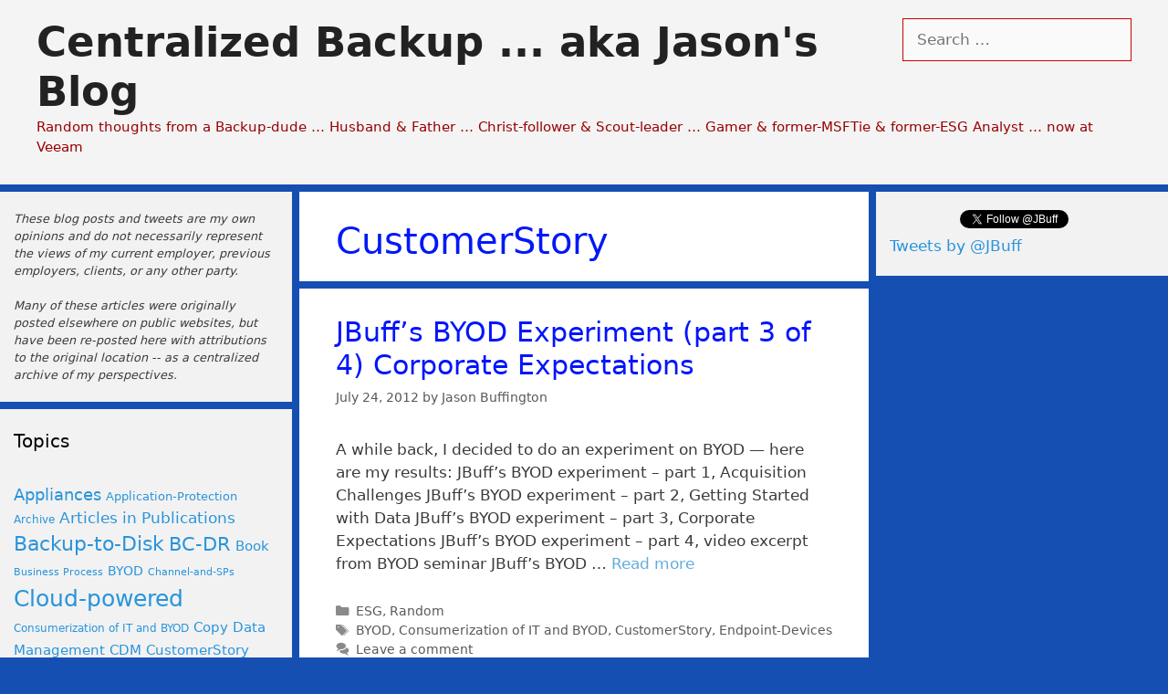

--- FILE ---
content_type: text/html; charset=UTF-8
request_url: http://blog.jasonbuffington.com/tag/customerstory/
body_size: 9671
content:
<!DOCTYPE html>
<html lang="en-US">
<head>
	<meta charset="UTF-8">
	<link rel="profile" href="https://gmpg.org/xfn/11">
	<title>CustomerStory &#8211; Centralized Backup &#8230; aka Jason&#039;s Blog</title>
<link rel='dns-prefetch' href='//s.w.org' />
<link rel='dns-prefetch' href='//jetpack.wordpress.com' />
<link rel='dns-prefetch' href='//s0.wp.com' />
<link rel='dns-prefetch' href='//s1.wp.com' />
<link rel='dns-prefetch' href='//s2.wp.com' />
<link rel='dns-prefetch' href='//public-api.wordpress.com' />
<link rel='dns-prefetch' href='//0.gravatar.com' />
<link rel='dns-prefetch' href='//1.gravatar.com' />
<link rel='dns-prefetch' href='//2.gravatar.com' />
<link rel='dns-prefetch' href='//widgets.wp.com' />
<link rel="alternate" type="application/rss+xml" title="Centralized Backup ... aka Jason&#039;s Blog &raquo; Feed" href="http://blog.jasonbuffington.com/feed/" />
<link rel="alternate" type="application/rss+xml" title="Centralized Backup ... aka Jason&#039;s Blog &raquo; Comments Feed" href="http://blog.jasonbuffington.com/comments/feed/" />
<link rel="alternate" type="application/rss+xml" title="Centralized Backup ... aka Jason&#039;s Blog &raquo; CustomerStory Tag Feed" href="http://blog.jasonbuffington.com/tag/customerstory/feed/" />
		<script>
			window._wpemojiSettings = {"baseUrl":"https:\/\/s.w.org\/images\/core\/emoji\/13.0.0\/72x72\/","ext":".png","svgUrl":"https:\/\/s.w.org\/images\/core\/emoji\/13.0.0\/svg\/","svgExt":".svg","source":{"concatemoji":"http:\/\/blog.jasonbuffington.com\/wp-includes\/js\/wp-emoji-release.min.js?ver=5.5.17"}};
			!function(e,a,t){var n,r,o,i=a.createElement("canvas"),p=i.getContext&&i.getContext("2d");function s(e,t){var a=String.fromCharCode;p.clearRect(0,0,i.width,i.height),p.fillText(a.apply(this,e),0,0);e=i.toDataURL();return p.clearRect(0,0,i.width,i.height),p.fillText(a.apply(this,t),0,0),e===i.toDataURL()}function c(e){var t=a.createElement("script");t.src=e,t.defer=t.type="text/javascript",a.getElementsByTagName("head")[0].appendChild(t)}for(o=Array("flag","emoji"),t.supports={everything:!0,everythingExceptFlag:!0},r=0;r<o.length;r++)t.supports[o[r]]=function(e){if(!p||!p.fillText)return!1;switch(p.textBaseline="top",p.font="600 32px Arial",e){case"flag":return s([127987,65039,8205,9895,65039],[127987,65039,8203,9895,65039])?!1:!s([55356,56826,55356,56819],[55356,56826,8203,55356,56819])&&!s([55356,57332,56128,56423,56128,56418,56128,56421,56128,56430,56128,56423,56128,56447],[55356,57332,8203,56128,56423,8203,56128,56418,8203,56128,56421,8203,56128,56430,8203,56128,56423,8203,56128,56447]);case"emoji":return!s([55357,56424,8205,55356,57212],[55357,56424,8203,55356,57212])}return!1}(o[r]),t.supports.everything=t.supports.everything&&t.supports[o[r]],"flag"!==o[r]&&(t.supports.everythingExceptFlag=t.supports.everythingExceptFlag&&t.supports[o[r]]);t.supports.everythingExceptFlag=t.supports.everythingExceptFlag&&!t.supports.flag,t.DOMReady=!1,t.readyCallback=function(){t.DOMReady=!0},t.supports.everything||(n=function(){t.readyCallback()},a.addEventListener?(a.addEventListener("DOMContentLoaded",n,!1),e.addEventListener("load",n,!1)):(e.attachEvent("onload",n),a.attachEvent("onreadystatechange",function(){"complete"===a.readyState&&t.readyCallback()})),(n=t.source||{}).concatemoji?c(n.concatemoji):n.wpemoji&&n.twemoji&&(c(n.twemoji),c(n.wpemoji)))}(window,document,window._wpemojiSettings);
		</script>
		<style>
img.wp-smiley,
img.emoji {
	display: inline !important;
	border: none !important;
	box-shadow: none !important;
	height: 1em !important;
	width: 1em !important;
	margin: 0 .07em !important;
	vertical-align: -0.1em !important;
	background: none !important;
	padding: 0 !important;
}
</style>
	<link rel='stylesheet' id='wp-block-library-css'  href='http://blog.jasonbuffington.com/wp-includes/css/dist/block-library/style.min.css?ver=5.5.17' media='all' />
<style id='wp-block-library-inline-css'>
.has-text-align-justify{text-align:justify;}
</style>
<link rel='stylesheet' id='generate-style-grid-css'  href='http://blog.jasonbuffington.com/wp-content/themes/generatepress/assets/css/unsemantic-grid.min.css?ver=3.0.0' media='all' />
<link rel='stylesheet' id='generate-style-css'  href='http://blog.jasonbuffington.com/wp-content/themes/generatepress/assets/css/style.min.css?ver=3.0.0' media='all' />
<style id='generate-style-inline-css'>
body{background-color:#154fb2;color:#3a3a3a;}a{color:#62abdb;}a:hover, a:focus, a:active{color:#e00808;}body .grid-container{max-width:1400px;}.wp-block-group__inner-container{max-width:1400px;margin-left:auto;margin-right:auto;}.generate-back-to-top{font-size:20px;border-radius:3px;position:fixed;bottom:30px;right:30px;line-height:40px;width:40px;text-align:center;z-index:10;transition:opacity 300ms ease-in-out;}.dropdown-click .main-navigation ul ul{display:none;visibility:hidden;}.dropdown-click .main-navigation ul ul ul.toggled-on{left:0;top:auto;position:relative;}.dropdown-click .main-navigation ul.toggled-on, .dropdown-click .main-navigation ul li.sfHover > ul.toggled-on{display:block;left:auto;right:auto;opacity:1;visibility:visible;pointer-events:auto;height:auto;overflow:visible;}.dropdown-click .main-navigation.sub-menu-left .sub-menu.toggled-on, .dropdown-click .main-navigation.sub-menu-left ul li.sfHover > ul.toggled-on{right:0;}.dropdown-click nav ul ul ul{background-color:transparent;}.dropdown-click .widget-area .main-navigation ul ul{top:auto;position:absolute;float:none;width:100%;left:-99999px;}.dropdown-click .widget-area .main-navigation ul ul.toggled-on{position:relative;left:0;right:0;}.dropdown-click .widget-area.sidebar .main-navigation ul li.sfHover ul, .dropdown-click .widget-area.sidebar .main-navigation ul li:hover ul{right:0;left:0;}.dropdown-click .sfHover > a > .dropdown-menu-toggle > .gp-icon svg{transform:rotate(180deg);}body, button, input, select, textarea{font-family:-apple-system, system-ui, BlinkMacSystemFont, "Segoe UI", Helvetica, Arial, sans-serif, "Apple Color Emoji", "Segoe UI Emoji", "Segoe UI Symbol";}body{line-height:1.5;}.entry-content > [class*="wp-block-"]:not(:last-child){margin-bottom:1.5em;}.main-title{font-size:45px;}.main-navigation .main-nav ul ul li a{font-size:14px;}h1{font-weight:300;font-size:40px;}h2{font-weight:300;font-size:30px;}h3{font-size:20px;}h4{font-size:inherit;}h5{font-size:inherit;}@media (max-width:768px){.main-title{font-size:30px;}h1{font-size:30px;}h2{font-size:25px;}}.top-bar{background-color:#636363;color:#ffffff;}.top-bar a{color:#ffffff;}.top-bar a:hover{color:#303030;}.site-header{background-color:#f4f4f4;color:#3a3a3a;}.site-header a{color:#3a3a3a;}.main-title a,.main-title a:hover{color:#222222;}.site-description{color:#990000;}.main-navigation,.main-navigation ul ul{background-color:#222222;}.main-navigation .main-nav ul li a,.menu-toggle, .main-navigation .menu-bar-items{color:#ffffff;}.main-navigation .main-nav ul li:hover > a,.main-navigation .main-nav ul li:focus > a, .main-navigation .main-nav ul li.sfHover > a, .main-navigation .menu-bar-item:hover > a, .main-navigation .menu-bar-item.sfHover > a{color:#ffffff;background-color:#3f3f3f;}button.menu-toggle:hover,button.menu-toggle:focus,.main-navigation .mobile-bar-items a,.main-navigation .mobile-bar-items a:hover,.main-navigation .mobile-bar-items a:focus{color:#ffffff;}.main-navigation .main-nav ul li[class*="current-menu-"] > a{color:#ffffff;background-color:#3f3f3f;}.main-navigation .main-nav ul li[class*="current-menu-"] > a:hover,.main-navigation .main-nav ul li[class*="current-menu-"].sfHover > a{color:#ffffff;background-color:#3f3f3f;}.navigation-search input[type="search"],.navigation-search input[type="search"]:active, .navigation-search input[type="search"]:focus, .main-navigation .main-nav ul li.search-item.active > a, .main-navigation .menu-bar-items .search-item.active > a{color:#ffffff;background-color:#3f3f3f;}.main-navigation ul ul{background-color:#3f3f3f;}.main-navigation .main-nav ul ul li a{color:#ffffff;}.main-navigation .main-nav ul ul li:hover > a,.main-navigation .main-nav ul ul li:focus > a,.main-navigation .main-nav ul ul li.sfHover > a{color:#ffffff;background-color:#4f4f4f;}.main-navigation .main-nav ul ul li[class*="current-menu-"] > a{color:#ffffff;background-color:#4f4f4f;}.main-navigation .main-nav ul ul li[class*="current-menu-"] > a:hover,.main-navigation .main-nav ul ul li[class*="current-menu-"].sfHover > a{color:#ffffff;background-color:#4f4f4f;}.separate-containers .inside-article, .separate-containers .comments-area, .separate-containers .page-header, .one-container .container, .separate-containers .paging-navigation, .inside-page-header{background-color:#ffffff;}.entry-header h1,.page-header h1{color:#0018f7;}.entry-title a{color:#0015fc;}.entry-meta{color:#595959;}.entry-meta a{color:#595959;}.entry-meta a:hover{color:#1e73be;}.sidebar .widget{background-color:#f2f2f2;}.sidebar .widget a{color:#2994db;}.sidebar .widget a:hover{color:#e21414;}.sidebar .widget .widget-title{color:#000000;}.footer-widgets{background-color:#ffffff;}.footer-widgets .widget-title{color:#000000;}.site-info{color:#ffffff;background-color:#222222;}.site-info a{color:#ffffff;}.site-info a:hover{color:#606060;}.footer-bar .widget_nav_menu .current-menu-item a{color:#606060;}input[type="text"],input[type="email"],input[type="url"],input[type="password"],input[type="search"],input[type="tel"],input[type="number"],textarea,select{color:#d30000;background-color:#fafafa;border-color:#cc0000;}input[type="text"]:focus,input[type="email"]:focus,input[type="url"]:focus,input[type="password"]:focus,input[type="search"]:focus,input[type="tel"]:focus,input[type="number"]:focus,textarea:focus,select:focus{color:#cc2f00;background-color:#ffffff;border-color:#bfbfbf;}button,html input[type="button"],input[type="reset"],input[type="submit"],a.button,a.wp-block-button__link:not(.has-background){color:#ffffff;background-color:#666666;}button:hover,html input[type="button"]:hover,input[type="reset"]:hover,input[type="submit"]:hover,a.button:hover,button:focus,html input[type="button"]:focus,input[type="reset"]:focus,input[type="submit"]:focus,a.button:focus,a.wp-block-button__link:not(.has-background):active,a.wp-block-button__link:not(.has-background):focus,a.wp-block-button__link:not(.has-background):hover{color:#ffffff;background-color:#3f3f3f;}a.generate-back-to-top{background-color:rgba( 0,0,0,0.4 );color:#ffffff;}a.generate-back-to-top:hover,a.generate-back-to-top:focus{background-color:rgba( 0,0,0,0.6 );color:#ffffff;}@media (max-width:768px){.main-navigation .menu-bar-item:hover > a, .main-navigation .menu-bar-item.sfHover > a{background:none;color:#ffffff;}}.inside-top-bar{padding:10px;}.inside-header{padding:20px 40px 30px 40px;}.separate-containers .inside-article, .separate-containers .comments-area, .separate-containers .page-header, .separate-containers .paging-navigation, .one-container .site-content, .inside-page-header, .wp-block-group__inner-container{padding:30px 40px 20px 40px;}.entry-content .alignwide, body:not(.no-sidebar) .entry-content .alignfull{margin-left:-40px;width:calc(100% + 80px);max-width:calc(100% + 80px);}.separate-containers .widget, .separate-containers .site-main > *, .separate-containers .page-header, .widget-area .main-navigation{margin-bottom:8px;}.separate-containers .site-main{margin:8px;}.both-right.separate-containers .inside-left-sidebar{margin-right:4px;}.both-right.separate-containers .inside-right-sidebar{margin-left:4px;}.both-left.separate-containers .inside-left-sidebar{margin-right:4px;}.both-left.separate-containers .inside-right-sidebar{margin-left:4px;}.separate-containers .page-header-image, .separate-containers .page-header-contained, .separate-containers .page-header-image-single, .separate-containers .page-header-content-single{margin-top:8px;}.separate-containers .inside-right-sidebar, .separate-containers .inside-left-sidebar{margin-top:8px;margin-bottom:8px;}.rtl .menu-item-has-children .dropdown-menu-toggle{padding-left:20px;}.rtl .main-navigation .main-nav ul li.menu-item-has-children > a{padding-right:20px;}.widget-area .widget{padding:20px 15px 20px 15px;}.footer-widgets{padding:40px 40px 20px 40px;}.site-info{padding:20px;}@media (max-width:768px){.separate-containers .inside-article, .separate-containers .comments-area, .separate-containers .page-header, .separate-containers .paging-navigation, .one-container .site-content, .inside-page-header, .wp-block-group__inner-container{padding:30px 30px 20px 30px;}.site-info{padding-right:10px;padding-left:10px;}.entry-content .alignwide, body:not(.no-sidebar) .entry-content .alignfull{margin-left:-30px;width:calc(100% + 60px);max-width:calc(100% + 60px);}}/* End cached CSS */@media (max-width:768px){.main-navigation .menu-toggle,.main-navigation .mobile-bar-items,.sidebar-nav-mobile:not(#sticky-placeholder){display:block;}.main-navigation ul,.gen-sidebar-nav{display:none;}[class*="nav-float-"] .site-header .inside-header > *{float:none;clear:both;}}
</style>
<link rel='stylesheet' id='generate-mobile-style-css'  href='http://blog.jasonbuffington.com/wp-content/themes/generatepress/assets/css/mobile.min.css?ver=3.0.0' media='all' />
<link rel='stylesheet' id='generate-font-icons-css'  href='http://blog.jasonbuffington.com/wp-content/themes/generatepress/assets/css/components/font-icons.min.css?ver=3.0.0' media='all' />
<link rel='stylesheet' id='jetpack_css-css'  href='http://blog.jasonbuffington.com/wp-content/plugins/jetpack/css/jetpack.css?ver=9.4.4' media='all' />
<link rel="https://api.w.org/" href="http://blog.jasonbuffington.com/wp-json/" /><link rel="alternate" type="application/json" href="http://blog.jasonbuffington.com/wp-json/wp/v2/tags/24" /><link rel="EditURI" type="application/rsd+xml" title="RSD" href="http://blog.jasonbuffington.com/xmlrpc.php?rsd" />
<link rel="wlwmanifest" type="application/wlwmanifest+xml" href="http://blog.jasonbuffington.com/wp-includes/wlwmanifest.xml" /> 
<meta name="generator" content="WordPress 5.5.17" />
<meta name="viewport" content="width=device-width, initial-scale=1">
<!-- Jetpack Open Graph Tags -->
<meta property="og:type" content="website" />
<meta property="og:title" content="CustomerStory &#8211; Centralized Backup &#8230; aka Jason&#039;s Blog" />
<meta property="og:url" content="http://blog.jasonbuffington.com/tag/customerstory/" />
<meta property="og:site_name" content="Centralized Backup ... aka Jason&#039;s Blog" />
<meta property="og:image" content="https://s0.wp.com/i/blank.jpg" />
<meta property="og:locale" content="en_US" />
<meta name="twitter:site" content="@JBuff" />

<!-- End Jetpack Open Graph Tags -->
</head>

<body class="archive tag tag-customerstory tag-24 wp-embed-responsive both-sidebars nav-below-header separate-containers fluid-header active-footer-widgets-0 nav-aligned-left header-aligned-left dropdown-click-arrow dropdown-click" itemtype="https://schema.org/Blog" itemscope>
	<a class="screen-reader-text skip-link" href="#content" title="Skip to content">Skip to content</a>		<header id="masthead" class="site-header" itemtype="https://schema.org/WPHeader" itemscope>
			<div class="inside-header grid-container grid-parent">
							<div class="header-widget">
				<aside id="search-3" class="widget inner-padding widget_search"><form method="get" class="search-form" action="http://blog.jasonbuffington.com/">
	<label>
		<span class="screen-reader-text">Search for:</span>
		<input type="search" class="search-field" placeholder="Search &hellip;" value="" name="s" title="Search for:">
	</label>
	<input type="submit" class="search-submit" value="Search"></form>
</aside>			</div>
			<div class="site-branding">
						<p class="main-title" itemprop="headline">
					<a href="http://blog.jasonbuffington.com/" rel="home">
						Centralized Backup ... aka Jason&#039;s Blog
					</a>
				</p>
						<p class="site-description" itemprop="description">
					Random thoughts from a Backup-dude … Husband & Father … Christ-follower & Scout-leader … Gamer & former-MSFTie & former-ESG Analyst … now at Veeam
				</p>
					</div>			</div>
		</header>
				<nav id="site-navigation" class="main-navigation sub-menu-right" itemtype="https://schema.org/SiteNavigationElement" itemscope>
			<div class="inside-navigation grid-container grid-parent">
								<button class="menu-toggle" aria-controls="primary-menu" aria-expanded="false">
					<span class="mobile-menu">Menu</span>				</button>
						<div id="primary-menu" class="main-nav">
			<ul class="menu sf-menu">
							</ul>
		</div>
					</div>
		</nav>
		
	<div id="page" class="site grid-container container hfeed grid-parent">
				<div id="content" class="site-content">
			
	<div id="primary" class="content-area grid-parent mobile-grid-100 push-25 grid-50 tablet-push-25 tablet-grid-50">
		<main id="main" class="site-main">
					<header class="page-header">
			
			<h1 class="page-title">
				CustomerStory			</h1>

					</header>
		<article id="post-698" class="post-698 post type-post status-publish format-standard hentry category-esg category-random tag-byod tag-consumerization-of-it-and-byod tag-customerstory tag-endpoint-devices" itemtype="https://schema.org/CreativeWork" itemscope>
	<div class="inside-article">
					<header class="entry-header">
				<h2 class="entry-title" itemprop="headline"><a href="http://blog.jasonbuffington.com/2012/07/jbuffs-byod-experiment-part-3-of-4-corporate-expectations/" rel="bookmark">JBuff&rsquo;s BYOD Experiment (part 3 of 4) Corporate Expectations</a></h2>		<div class="entry-meta">
			<span class="posted-on"><time class="updated" datetime="2013-11-19T11:44:59-06:00" itemprop="dateModified">November 19, 2013</time><time class="entry-date published" datetime="2012-07-24T14:22:00-05:00" itemprop="datePublished">July 24, 2012</time></span> <span class="byline">by <span class="author vcard" itemprop="author" itemtype="https://schema.org/Person" itemscope><a class="url fn n" href="http://blog.jasonbuffington.com/author/admin/" title="View all posts by Jason Buffington" rel="author" itemprop="url"><span class="author-name" itemprop="name">Jason Buffington</span></a></span></span> 		</div>
					</header>
			
			<div class="entry-summary" itemprop="text">
				<p>A while back, I decided to do an experiment on BYOD &#8212; here are my results: JBuff&#8217;s BYOD experiment – part 1, Acquisition Challenges JBuff’s BYOD experiment – part 2, Getting Started with Data JBuff’s BYOD experiment – part 3, Corporate Expectations JBuff’s BYOD experiment – part 4, video excerpt from BYOD seminar JBuff’s BYOD &#8230; <a title="JBuff&rsquo;s BYOD Experiment (part 3 of 4) Corporate Expectations" class="read-more" href="http://blog.jasonbuffington.com/2012/07/jbuffs-byod-experiment-part-3-of-4-corporate-expectations/" aria-label="More on JBuff&rsquo;s BYOD Experiment (part 3 of 4) Corporate Expectations">Read more</a></p>
			</div>

				<footer class="entry-meta">
			<span class="cat-links"><span class="screen-reader-text">Categories </span><a href="http://blog.jasonbuffington.com/category/esg/" rel="category tag">ESG</a>, <a href="http://blog.jasonbuffington.com/category/random/" rel="category tag">Random</a></span> <span class="tags-links"><span class="screen-reader-text">Tags </span><a href="http://blog.jasonbuffington.com/tag/byod/" rel="tag">BYOD</a>, <a href="http://blog.jasonbuffington.com/tag/consumerization-of-it-and-byod/" rel="tag">Consumerization of IT and BYOD</a>, <a href="http://blog.jasonbuffington.com/tag/customerstory/" rel="tag">CustomerStory</a>, <a href="http://blog.jasonbuffington.com/tag/endpoint-devices/" rel="tag">Endpoint-Devices</a></span> <span class="comments-link"><a href="http://blog.jasonbuffington.com/2012/07/jbuffs-byod-experiment-part-3-of-4-corporate-expectations/#respond">Leave a comment</a></span> 		</footer>
			</div>
</article>
<article id="post-687" class="post-687 post type-post status-publish format-standard hentry category-esg category-random tag-byod tag-consumerization-of-it-and-byod tag-customerstory tag-endpoint-devices" itemtype="https://schema.org/CreativeWork" itemscope>
	<div class="inside-article">
					<header class="entry-header">
				<h2 class="entry-title" itemprop="headline"><a href="http://blog.jasonbuffington.com/2012/07/jbuffs-byod-experiment-part-2-of-4-getting-started/" rel="bookmark">JBuff&rsquo;s BYOD Experiment (part 2 of 4) Getting Started</a></h2>		<div class="entry-meta">
			<span class="posted-on"><time class="updated" datetime="2013-11-19T11:51:13-06:00" itemprop="dateModified">November 19, 2013</time><time class="entry-date published" datetime="2012-07-17T12:12:00-05:00" itemprop="datePublished">July 17, 2012</time></span> <span class="byline">by <span class="author vcard" itemprop="author" itemtype="https://schema.org/Person" itemscope><a class="url fn n" href="http://blog.jasonbuffington.com/author/admin/" title="View all posts by Jason Buffington" rel="author" itemprop="url"><span class="author-name" itemprop="name">Jason Buffington</span></a></span></span> 		</div>
					</header>
			
			<div class="entry-summary" itemprop="text">
				<p>A while back, I decided to do an experiment on BYOD &#8212; here are my results: JBuff&#8217;s BYOD experiment – part 1, Acquisition Challenges JBuff’s BYOD experiment – part 2, Getting Started with Data JBuff’s BYOD experiment – part 3, Corporate Expectations JBuff’s BYOD experiment – part 4, video excerpt from BYOD seminar JBuff’s BYOD &#8230; <a title="JBuff&rsquo;s BYOD Experiment (part 2 of 4) Getting Started" class="read-more" href="http://blog.jasonbuffington.com/2012/07/jbuffs-byod-experiment-part-2-of-4-getting-started/" aria-label="More on JBuff&rsquo;s BYOD Experiment (part 2 of 4) Getting Started">Read more</a></p>
			</div>

				<footer class="entry-meta">
			<span class="cat-links"><span class="screen-reader-text">Categories </span><a href="http://blog.jasonbuffington.com/category/esg/" rel="category tag">ESG</a>, <a href="http://blog.jasonbuffington.com/category/random/" rel="category tag">Random</a></span> <span class="tags-links"><span class="screen-reader-text">Tags </span><a href="http://blog.jasonbuffington.com/tag/byod/" rel="tag">BYOD</a>, <a href="http://blog.jasonbuffington.com/tag/consumerization-of-it-and-byod/" rel="tag">Consumerization of IT and BYOD</a>, <a href="http://blog.jasonbuffington.com/tag/customerstory/" rel="tag">CustomerStory</a>, <a href="http://blog.jasonbuffington.com/tag/endpoint-devices/" rel="tag">Endpoint-Devices</a></span> <span class="comments-link"><a href="http://blog.jasonbuffington.com/2012/07/jbuffs-byod-experiment-part-2-of-4-getting-started/#comments">1 Comment</a></span> 		</footer>
			</div>
</article>
<article id="post-685" class="post-685 post type-post status-publish format-standard hentry category-esg category-random tag-byod tag-consumerization-of-it-and-byod tag-customerstory tag-endpoint-devices" itemtype="https://schema.org/CreativeWork" itemscope>
	<div class="inside-article">
					<header class="entry-header">
				<h2 class="entry-title" itemprop="headline"><a href="http://blog.jasonbuffington.com/2012/07/jbuffs-byod-experiment-part-1-of-4-acquisition-challenges/" rel="bookmark">JBuff&rsquo;s BYOD Experiment (part 1 of 4) Acquisition Challenges</a></h2>		<div class="entry-meta">
			<span class="posted-on"><time class="updated" datetime="2013-11-19T11:52:04-06:00" itemprop="dateModified">November 19, 2013</time><time class="entry-date published" datetime="2012-07-13T12:12:00-05:00" itemprop="datePublished">July 13, 2012</time></span> <span class="byline">by <span class="author vcard" itemprop="author" itemtype="https://schema.org/Person" itemscope><a class="url fn n" href="http://blog.jasonbuffington.com/author/admin/" title="View all posts by Jason Buffington" rel="author" itemprop="url"><span class="author-name" itemprop="name">Jason Buffington</span></a></span></span> 		</div>
					</header>
			
			<div class="entry-summary" itemprop="text">
				<p>One of the more intersecting discussions in data protection is BYOD. When its not a corporately owned device, and therefore the IT department has far less influence (including perhaps the inability to install agent technologies on it) &#8212; who is responsible for backing up the data, and where should corporate data be backed up to &#8230; <a title="JBuff&rsquo;s BYOD Experiment (part 1 of 4) Acquisition Challenges" class="read-more" href="http://blog.jasonbuffington.com/2012/07/jbuffs-byod-experiment-part-1-of-4-acquisition-challenges/" aria-label="More on JBuff&rsquo;s BYOD Experiment (part 1 of 4) Acquisition Challenges">Read more</a></p>
			</div>

				<footer class="entry-meta">
			<span class="cat-links"><span class="screen-reader-text">Categories </span><a href="http://blog.jasonbuffington.com/category/esg/" rel="category tag">ESG</a>, <a href="http://blog.jasonbuffington.com/category/random/" rel="category tag">Random</a></span> <span class="tags-links"><span class="screen-reader-text">Tags </span><a href="http://blog.jasonbuffington.com/tag/byod/" rel="tag">BYOD</a>, <a href="http://blog.jasonbuffington.com/tag/consumerization-of-it-and-byod/" rel="tag">Consumerization of IT and BYOD</a>, <a href="http://blog.jasonbuffington.com/tag/customerstory/" rel="tag">CustomerStory</a>, <a href="http://blog.jasonbuffington.com/tag/endpoint-devices/" rel="tag">Endpoint-Devices</a></span> <span class="comments-link"><a href="http://blog.jasonbuffington.com/2012/07/jbuffs-byod-experiment-part-1-of-4-acquisition-challenges/#comments">3 Comments</a></span> 		</footer>
			</div>
</article>
<article id="post-496" class="post-496 post type-post status-publish format-standard hentry category-esg tag-disaster-recovery tag-cloud-powered tag-customerstory tag-smb" itemtype="https://schema.org/CreativeWork" itemscope>
	<div class="inside-article">
					<header class="entry-header">
				<h2 class="entry-title" itemprop="headline"><a href="http://blog.jasonbuffington.com/2012/01/new-years-resolution-back-up-my-stuff-better-1/" rel="bookmark">New Years Resolution &#8211; back up my own stuff better (part 1)</a></h2>		<div class="entry-meta">
			<span class="posted-on"><time class="updated" datetime="2012-02-07T10:39:00-06:00" itemprop="dateModified">February 7, 2012</time><time class="entry-date published" datetime="2012-01-17T07:07:43-06:00" itemprop="datePublished">January 17, 2012</time></span> <span class="byline">by <span class="author vcard" itemprop="author" itemtype="https://schema.org/Person" itemscope><a class="url fn n" href="http://blog.jasonbuffington.com/author/admin/" title="View all posts by Jason Buffington" rel="author" itemprop="url"><span class="author-name" itemprop="name">Jason Buffington</span></a></span></span> 		</div>
					</header>
			
			<div class="entry-summary" itemprop="text">
				<p>With twenty years of backup experience, you might presume that my own personal backups might be flawless and in triplicate.   And for my professional workstation, it actually is.  But admittedly, for the rest of my data, such as those invaluable family photos, personal data and other stuff – it admittedly isn’t as well or frequently &#8230; <a title="New Years Resolution &#8211; back up my own stuff better (part 1)" class="read-more" href="http://blog.jasonbuffington.com/2012/01/new-years-resolution-back-up-my-stuff-better-1/" aria-label="More on New Years Resolution &#8211; back up my own stuff better (part 1)">Read more</a></p>
			</div>

				<footer class="entry-meta">
			<span class="cat-links"><span class="screen-reader-text">Categories </span><a href="http://blog.jasonbuffington.com/category/esg/" rel="category tag">ESG</a></span> <span class="tags-links"><span class="screen-reader-text">Tags </span><a href="http://blog.jasonbuffington.com/tag/disaster-recovery/" rel="tag">BC-DR</a>, <a href="http://blog.jasonbuffington.com/tag/cloud-powered/" rel="tag">Cloud-powered</a>, <a href="http://blog.jasonbuffington.com/tag/customerstory/" rel="tag">CustomerStory</a>, <a href="http://blog.jasonbuffington.com/tag/smb/" rel="tag">SMB</a></span> <span class="comments-link"><a href="http://blog.jasonbuffington.com/2012/01/new-years-resolution-back-up-my-stuff-better-1/#respond">Leave a comment</a></span> 		</footer>
			</div>
</article>
<article id="post-483" class="post-483 post type-post status-publish format-standard hentry category-random tag-customerstory" itemtype="https://schema.org/CreativeWork" itemscope>
	<div class="inside-article">
					<header class="entry-header">
				<h2 class="entry-title" itemprop="headline"><a href="http://blog.jasonbuffington.com/2011/12/how-netflix-damaged-my-opinion-of-barnes-and-noble/" rel="bookmark">How Netflix damaged my opinion of Barnes and Noble</a></h2>		<div class="entry-meta">
			<span class="posted-on"><time class="updated" datetime="2012-02-07T10:39:28-06:00" itemprop="dateModified">February 7, 2012</time><time class="entry-date published" datetime="2011-12-16T13:01:44-06:00" itemprop="datePublished">December 16, 2011</time></span> <span class="byline">by <span class="author vcard" itemprop="author" itemtype="https://schema.org/Person" itemscope><a class="url fn n" href="http://blog.jasonbuffington.com/author/admin/" title="View all posts by Jason Buffington" rel="author" itemprop="url"><span class="author-name" itemprop="name">Jason Buffington</span></a></span></span> 		</div>
					</header>
			
			<div class="entry-summary" itemprop="text">
				<p>First, let me say that I have been a fan of the Nook since it came out.&#160; I owned an original, have two Nook Colors, and bought a Nook Tablet on its first week.&#160; In total, my family has 5 devices, along with umpteen book and apps. But all of that fidelity waned today – &#8230; <a title="How Netflix damaged my opinion of Barnes and Noble" class="read-more" href="http://blog.jasonbuffington.com/2011/12/how-netflix-damaged-my-opinion-of-barnes-and-noble/" aria-label="More on How Netflix damaged my opinion of Barnes and Noble">Read more</a></p>
			</div>

				<footer class="entry-meta">
			<span class="cat-links"><span class="screen-reader-text">Categories </span><a href="http://blog.jasonbuffington.com/category/random/" rel="category tag">Random</a></span> <span class="tags-links"><span class="screen-reader-text">Tags </span><a href="http://blog.jasonbuffington.com/tag/customerstory/" rel="tag">CustomerStory</a></span> <span class="comments-link"><a href="http://blog.jasonbuffington.com/2011/12/how-netflix-damaged-my-opinion-of-barnes-and-noble/#respond">Leave a comment</a></span> 		</footer>
			</div>
</article>
		<nav id="nav-below" class="paging-navigation">
			<span class="screen-reader-text">Post navigation</span>

								<div class="nav-previous">
												<span class="prev" title="Previous"><a href="http://blog.jasonbuffington.com/tag/customerstory/page/2/" >Older posts</a></span>
					</div>
					<div class="nav-links"><span aria-current="page" class="page-numbers current"><span class="screen-reader-text">Page</span>1</span>
<a class="page-numbers" href="http://blog.jasonbuffington.com/tag/customerstory/page/2/"><span class="screen-reader-text">Page</span>2</a>
<a class="next page-numbers" href="http://blog.jasonbuffington.com/tag/customerstory/page/2/">Next <span aria-hidden="true">&rarr;</span></a></div>		</nav>
				</main>
	</div>

	<div id="left-sidebar" class="widget-area sidebar is-left-sidebar grid-25 tablet-grid-25 mobile-grid-100 grid-parent pull-50 tablet-pull-50" itemtype="https://schema.org/WPSideBar" itemscope>
	<div class="inside-left-sidebar">
		<aside id="custom_html-3" class="widget_text widget inner-padding widget_custom_html"><div class="textwidget custom-html-widget"><small><i><p>These blog posts and tweets are my own opinions and do not necessarily represent the views of my current employer, previous employers, clients, or any other party. </p>
<p>Many of these articles were originally posted elsewhere on public websites, but have been re-posted here with attributions to the original location -- as a centralized archive of my perspectives.</p>
	</i></small></div></aside><aside id="tag_cloud-2" class="widget inner-padding widget_tag_cloud"><h2 class="widget-title">Topics</h2><div class="tagcloud"><a href="http://blog.jasonbuffington.com/tag/appliances/" class="tag-cloud-link tag-link-18 tag-link-position-1" style="font-size: 13.7851239669pt;" aria-label="Appliances (15 items)">Appliances</a>
<a href="http://blog.jasonbuffington.com/tag/application-protection/" class="tag-cloud-link tag-link-23 tag-link-position-2" style="font-size: 9.73553719008pt;" aria-label="Application-Protection (6 items)">Application-Protection</a>
<a href="http://blog.jasonbuffington.com/tag/archive/" class="tag-cloud-link tag-link-52 tag-link-position-3" style="font-size: 8.92561983471pt;" aria-label="Archive (5 items)">Archive</a>
<a href="http://blog.jasonbuffington.com/tag/articles-in-publications/" class="tag-cloud-link tag-link-69 tag-link-position-4" style="font-size: 12.3966942149pt;" aria-label="Articles in Publications (11 items)">Articles in Publications</a>
<a href="http://blog.jasonbuffington.com/tag/backup-to-disk/" class="tag-cloud-link tag-link-45 tag-link-position-5" style="font-size: 16.4462809917pt;" aria-label="Backup-to-Disk (26 items)">Backup-to-Disk</a>
<a href="http://blog.jasonbuffington.com/tag/disaster-recovery/" class="tag-cloud-link tag-link-33 tag-link-position-6" style="font-size: 15.867768595pt;" aria-label="BC-DR (23 items)">BC-DR</a>
<a href="http://blog.jasonbuffington.com/tag/book/" class="tag-cloud-link tag-link-9 tag-link-position-7" style="font-size: 10.8925619835pt;" aria-label="Book (8 items)">Book</a>
<a href="http://blog.jasonbuffington.com/tag/business-process/" class="tag-cloud-link tag-link-40 tag-link-position-8" style="font-size: 8pt;" aria-label="Business Process (4 items)">Business Process</a>
<a href="http://blog.jasonbuffington.com/tag/byod/" class="tag-cloud-link tag-link-70 tag-link-position-9" style="font-size: 10.3140495868pt;" aria-label="BYOD (7 items)">BYOD</a>
<a href="http://blog.jasonbuffington.com/tag/channel-and-sps/" class="tag-cloud-link tag-link-83 tag-link-position-10" style="font-size: 8pt;" aria-label="Channel-and-SPs (4 items)">Channel-and-SPs</a>
<a href="http://blog.jasonbuffington.com/tag/cloud-powered/" class="tag-cloud-link tag-link-17 tag-link-position-11" style="font-size: 18.6446280992pt;" aria-label="Cloud-powered (41 items)">Cloud-powered</a>
<a href="http://blog.jasonbuffington.com/tag/consumerization-of-it-and-byod/" class="tag-cloud-link tag-link-61 tag-link-position-12" style="font-size: 8.92561983471pt;" aria-label="Consumerization of IT and BYOD (5 items)">Consumerization of IT and BYOD</a>
<a href="http://blog.jasonbuffington.com/tag/copy-data-management-cdm/" class="tag-cloud-link tag-link-120 tag-link-position-13" style="font-size: 11.4710743802pt;" aria-label="Copy Data Management CDM (9 items)">Copy Data Management CDM</a>
<a href="http://blog.jasonbuffington.com/tag/customerstory/" class="tag-cloud-link tag-link-24 tag-link-position-14" style="font-size: 11.4710743802pt;" aria-label="CustomerStory (9 items)">CustomerStory</a>
<a href="http://blog.jasonbuffington.com/tag/dell/" class="tag-cloud-link tag-link-66 tag-link-position-15" style="font-size: 10.8925619835pt;" aria-label="Dell (8 items)">Dell</a>
<a href="http://blog.jasonbuffington.com/tag/dpm/" class="tag-cloud-link tag-link-7 tag-link-position-16" style="font-size: 22pt;" aria-label="DPM (80 items)">DPM</a>
<a href="http://blog.jasonbuffington.com/tag/draas/" class="tag-cloud-link tag-link-98 tag-link-position-17" style="font-size: 9.73553719008pt;" aria-label="DRaaS (6 items)">DRaaS</a>
<a href="http://blog.jasonbuffington.com/tag/emc/" class="tag-cloud-link tag-link-46 tag-link-position-18" style="font-size: 16.2148760331pt;" aria-label="EMC (25 items)">EMC</a>
<a href="http://blog.jasonbuffington.com/tag/endpoint-devices/" class="tag-cloud-link tag-link-87 tag-link-position-19" style="font-size: 11.9338842975pt;" aria-label="Endpoint-Devices (10 items)">Endpoint-Devices</a>
<a href="http://blog.jasonbuffington.com/tag/esg/" class="tag-cloud-link tag-link-20 tag-link-position-20" style="font-size: 20.2644628099pt;" aria-label="ESG (56 items)">ESG</a>
<a href="http://blog.jasonbuffington.com/tag/events/" class="tag-cloud-link tag-link-50 tag-link-position-21" style="font-size: 17.6033057851pt;" aria-label="Events (33 items)">Events</a>
<a href="http://blog.jasonbuffington.com/tag/hp/" class="tag-cloud-link tag-link-60 tag-link-position-22" style="font-size: 9.73553719008pt;" aria-label="HP (6 items)">HP</a>
<a href="http://blog.jasonbuffington.com/tag/hyper-v/" class="tag-cloud-link tag-link-63 tag-link-position-23" style="font-size: 10.3140495868pt;" aria-label="Hyper-V (7 items)">Hyper-V</a>
<a href="http://blog.jasonbuffington.com/tag/ibm/" class="tag-cloud-link tag-link-71 tag-link-position-24" style="font-size: 8.92561983471pt;" aria-label="IBM (5 items)">IBM</a>
<a href="http://blog.jasonbuffington.com/tag/iscsi/" class="tag-cloud-link tag-link-38 tag-link-position-25" style="font-size: 8.92561983471pt;" aria-label="iSCSI (5 items)">iSCSI</a>
<a href="http://blog.jasonbuffington.com/tag/jason/" class="tag-cloud-link tag-link-11 tag-link-position-26" style="font-size: 15.173553719pt;" aria-label="Jason (20 items)">Jason</a>
<a href="http://blog.jasonbuffington.com/tag/microsoft/" class="tag-cloud-link tag-link-101 tag-link-position-27" style="font-size: 15.4049586777pt;" aria-label="Microsoft (21 items)">Microsoft</a>
<a href="http://blog.jasonbuffington.com/tag/system-center/" class="tag-cloud-link tag-link-100 tag-link-position-28" style="font-size: 19.2231404959pt;" aria-label="MS SystemCenter (46 items)">MS SystemCenter</a>
<a href="http://blog.jasonbuffington.com/tag/ms-windows-server/" class="tag-cloud-link tag-link-58 tag-link-position-29" style="font-size: 13.2066115702pt;" aria-label="MS Windows Server (13 items)">MS Windows Server</a>
<a href="http://blog.jasonbuffington.com/tag/news/" class="tag-cloud-link tag-link-48 tag-link-position-30" style="font-size: 13.7851239669pt;" aria-label="News (15 items)">News</a>
<a href="http://blog.jasonbuffington.com/tag/opsmgr/" class="tag-cloud-link tag-link-8 tag-link-position-31" style="font-size: 11.9338842975pt;" aria-label="OpsMgr (10 items)">OpsMgr</a>
<a href="http://blog.jasonbuffington.com/tag/predictions-and-trends/" class="tag-cloud-link tag-link-127 tag-link-position-32" style="font-size: 11.4710743802pt;" aria-label="Predictions-and-Trends (9 items)">Predictions-and-Trends</a>
<a href="http://blog.jasonbuffington.com/tag/saas-software-as-a-service/" class="tag-cloud-link tag-link-95 tag-link-position-33" style="font-size: 9.73553719008pt;" aria-label="SaaS software-as-a-service (6 items)">SaaS software-as-a-service</a>
<a href="http://blog.jasonbuffington.com/tag/scouting/" class="tag-cloud-link tag-link-21 tag-link-position-34" style="font-size: 8pt;" aria-label="Scouting (4 items)">Scouting</a>
<a href="http://blog.jasonbuffington.com/tag/smb/" class="tag-cloud-link tag-link-43 tag-link-position-35" style="font-size: 8.92561983471pt;" aria-label="SMB (5 items)">SMB</a>
<a href="http://blog.jasonbuffington.com/tag/storage/" class="tag-cloud-link tag-link-27 tag-link-position-36" style="font-size: 16.2148760331pt;" aria-label="Storage (25 items)">Storage</a>
<a href="http://blog.jasonbuffington.com/tag/tape/" class="tag-cloud-link tag-link-56 tag-link-position-37" style="font-size: 10.3140495868pt;" aria-label="Tape (7 items)">Tape</a>
<a href="http://blog.jasonbuffington.com/tag/veeam/" class="tag-cloud-link tag-link-97 tag-link-position-38" style="font-size: 17.0247933884pt;" aria-label="Veeam (29 items)">Veeam</a>
<a href="http://blog.jasonbuffington.com/tag/veritas/" class="tag-cloud-link tag-link-54 tag-link-position-39" style="font-size: 10.8925619835pt;" aria-label="Veritas (8 items)">Veritas</a>
<a href="http://blog.jasonbuffington.com/tag/videos-webcasts-podcasts/" class="tag-cloud-link tag-link-15 tag-link-position-40" style="font-size: 21.7685950413pt;" aria-label="Videos and Webcasts (77 items)">Videos and Webcasts</a>
<a href="http://blog.jasonbuffington.com/tag/virtualization/" class="tag-cloud-link tag-link-102 tag-link-position-41" style="font-size: 18.0661157025pt;" aria-label="Virtualization (36 items)">Virtualization</a>
<a href="http://blog.jasonbuffington.com/tag/vmware-vmworld/" class="tag-cloud-link tag-link-62 tag-link-position-42" style="font-size: 14.7107438017pt;" aria-label="VMware-VMworld (18 items)">VMware-VMworld</a>
<a href="http://blog.jasonbuffington.com/tag/windows-storage-server/" class="tag-cloud-link tag-link-37 tag-link-position-43" style="font-size: 11.9338842975pt;" aria-label="Windows Storage Server (10 items)">Windows Storage Server</a>
<a href="http://blog.jasonbuffington.com/tag/wrap-up-on-backup-post-event/" class="tag-cloud-link tag-link-123 tag-link-position-44" style="font-size: 14.9421487603pt;" aria-label="Wrap-up on Backup (post event) (19 items)">Wrap-up on Backup (post event)</a>
<a href="http://blog.jasonbuffington.com/tag/xbox/" class="tag-cloud-link tag-link-10 tag-link-position-45" style="font-size: 16.4462809917pt;" aria-label="Xbox (26 items)">Xbox</a></div>
</aside>	</div>
</div>
<div id="right-sidebar" class="widget-area sidebar is-right-sidebar grid-25 tablet-grid-25 grid-parent" itemtype="https://schema.org/WPSideBar" itemscope>
	<div class="inside-right-sidebar">
		<aside id="custom_html-2" class="widget_text widget inner-padding widget_custom_html"><div class="textwidget custom-html-widget"><center><a class="twitter-follow-button"
  href="https://twitter.com/JBuff">
Follow @JBuff</a></center>
<a class="twitter-timeline" data-tweet-limit="8" href="https://twitter.com/Jbuff">Tweets by @JBuff</a> <script async src="//platform.twitter.com/widgets.js" charset="utf-8"></script></div></aside>	</div>
</div>

	</div>
</div>


<div class="site-footer">
			<footer class="site-info" itemtype="https://schema.org/WPFooter" itemscope>
			<div class="inside-site-info grid-container grid-parent">
								<div class="copyright-bar">
					<span class="copyright">&copy; 2025 Centralized Backup ... aka Jason&#039;s Blog</span> &bull; Built with <a href="https://generatepress.com" itemprop="url">GeneratePress</a>				</div>
			</div>
		</footer>
		</div>

<a title="Scroll back to top" aria-label="Scroll back to top" rel="nofollow" href="#" class="generate-back-to-top" style="opacity:0;visibility:hidden;" data-scroll-speed="400" data-start-scroll="300">
					
				</a><!--[if lte IE 11]>
<script src='http://blog.jasonbuffington.com/wp-content/themes/generatepress/assets/js/classList.min.js?ver=3.0.0' id='generate-classlist-js'></script>
<![endif]-->
<script id='generate-main-js-extra'>
var generatepressMenu = {"toggleOpenedSubMenus":"1","openSubMenuLabel":"Open Sub-Menu","closeSubMenuLabel":"Close Sub-Menu"};
</script>
<script src='http://blog.jasonbuffington.com/wp-content/themes/generatepress/assets/js/main.min.js?ver=3.0.0' id='generate-main-js'></script>
<script src='http://blog.jasonbuffington.com/wp-content/themes/generatepress/assets/js/dropdown-click.min.js?ver=3.0.0' id='generate-dropdown-click-js'></script>
<script src='http://blog.jasonbuffington.com/wp-content/themes/generatepress/assets/js/back-to-top.min.js?ver=3.0.0' id='generate-back-to-top-js'></script>
<script src='http://blog.jasonbuffington.com/wp-includes/js/wp-embed.min.js?ver=5.5.17' id='wp-embed-js'></script>
<script src='https://stats.wp.com/e-202550.js' defer></script>
<script>
	_stq = window._stq || [];
	_stq.push([ 'view', {v:'ext',j:'1:9.4.4',blog:'24341308',post:'0',tz:'-6',srv:'blog.jasonbuffington.com'} ]);
	_stq.push([ 'clickTrackerInit', '24341308', '0' ]);
</script>

</body>
<script>'undefined'=== typeof _trfq || (window._trfq = []);'undefined'=== typeof _trfd && (window._trfd=[]),_trfd.push({'tccl.baseHost':'secureserver.net'},{'ap':'cpsh-oh'},{'server':'p3plzcpnl507697'},{'dcenter':'p3'},{'cp_id':'8329632'},{'cp_cl':'8'}) // Monitoring performance to make your website faster. If you want to opt-out, please contact web hosting support.</script><script src='https://img1.wsimg.com/traffic-assets/js/tccl.min.js'></script></html>
